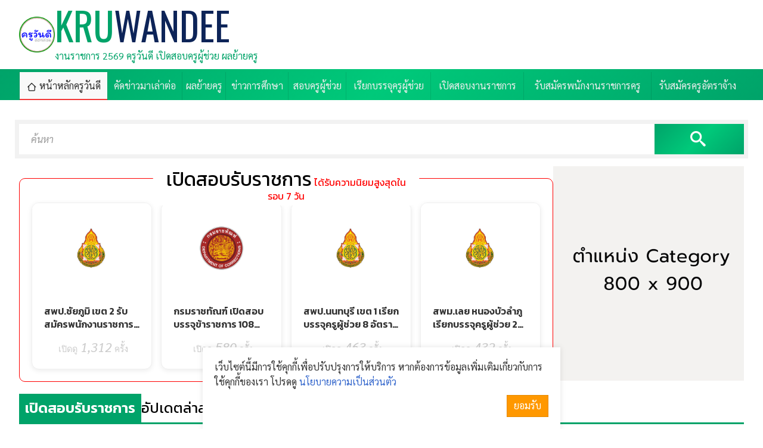

--- FILE ---
content_type: text/html; charset=UTF-8
request_url: http://www.kruwandee.com/news.html?page=813&cat=5,13,1,9,14
body_size: 6456
content:
<!DOCTYPE html>
<html lang=th dir=ltr>

<head>
  <title>เปิดสอบรับราชการ</title>
  <meta charset=utf-8>
  <meta name=viewport content="width=device-width, initial-scale=1.0, maximum-scale=1.0, user-scalable=no">
  <link rel="shortcut icon" href="http://www.kruwandee.com/favicon.ico">
  <link rel=icon href="http://www.kruwandee.com/favicon.gif">
  <link rel=stylesheet href=http://www.kruwandee.com/skin/teachapply/css.php>
  <script src="http://www.kruwandee.com/js/js.php"></script>
  <script src="http://www.kruwandee.com/js/lazy-loading.js"></script>
  <script>
    window.FIRST_MODULE = "home";
inintFacebook("163814016998261", "th");
changeLanguage("th");
window.FB_APPID = "163814016998261";
  </script>
  <meta property="fb:pages" content="218503268201212" />
  <meta name=generator content="GCMS AJAX CMS design by http://gcms.in.th">
<link rel=alternate type="application/rss+xml" title="เมนู KRUWANDEE" href="http://www.kruwandee.com/menu.rss">
<link rel=alternate type="application/rss+xml" title="ข่าววันนี้" href="http://www.kruwandee.com/news.rss">
<link rel=alternate type="application/rss+xml" title="Publish" href="http://www.kruwandee.com/publish.rss">
<link rel=alternate type=application/rss+xml title="เว็บบอร์ด" href="http://www.kruwandee.com/forum.rss">
<meta name=google-site-verification content="CIcxd2zjNy44FezZ3VmydXaso9ARPCBCLnNL41MhhO4">
<meta name=description content="เปิดสอบรับราชการ">
<meta name=keywords content="ครู,ครูวันดี,ข่าวการศึกษา,วิทยฐานะครู,ผลงานวิชาการ,ความรู้,ข่าว,ครูไทย,ครูบ้านนอก,เว็บครู,เว็บการศึกษา,ข่าวการศึกษา,ความรู้ใหม่,IT,ไอที,เรียกบรรจุ,">
<link rel=canonical href="http://www.kruwandee.com/news.html?page=813&cat=5,13,1,9,14">
<link rel=image_src href="http://www.kruwandee.com/datas/image/facebook_photo.jpg">
<meta property="og:image" content="http://www.kruwandee.com/datas/image/facebook_photo.jpg">
<meta property="fb:app_id" content="163814016998261">
<meta property="og:url" content="http://www.kruwandee.com/news.html?page=813&cat=5,13,1,9,14">
<meta property="og:title" content="เปิดสอบรับราชการ">
<meta property="og:site_name" content="KRUWANDEE">
<meta property="og:type" content="article">
  <script type='text/javascript' src='https://platform-api.sharethis.com/js/sharethis.js#property=628ff9e8a31f4d0019468f43&product=inline-share-buttons' async='async'></script>
</head>

<body class=responsive>
  <a class=skip_content accesskey=s href=#content title="ข้ามไปยังเนื้อหา"></a>
  <div class="top_header">
    <div class=ad-spot><div class="widget_textlink a"></div></div>
    <header class="gcss-wrapper">
      <div id=logo class="logo-wrapper">
        <span style="background-image:url(skin/img/logo.png)" class="logo"></span>
        <div class="logo-text">
          <h1><a href="http://www.kruwandee.com" class="logo-text-title">KRU<em>WANDEE</em></a></h1>
          <p class=description>งานราชการ 2569 ครูวันดี เปิดสอบครูผู้ช่วย ผลย้ายครู</p>
        </div>
      </div>
      <div class="right">
        <div class="widget_textlink b"></div>
      </div>
    </header>
    <div id=toTop class="menu_wrapper menu_bg menu_bg_color">
      <div class="gcss-wrapper">
        <nav id=topmenu class="topmenu responsive fullwidth">
          <ul><li class="home select"><a href="http://www.kruwandee.com/home.html" title="หน้าหลัก"><span>หน้าหลักครูวันดี</span></a></li><li><a href="https://www.kruwandee.com/index.php?module=news&amp;cat=8" title="คัดข่าวมาเล่าต่อ"><span>คัดข่าวมาเล่าต่อ</span></a></li><li><a href="https://www.kruwandee.com/index.php?module=news&amp;cat=19" title="ประกาศผลย้ายครู"><span>ผลย้ายครู</span></a></li><li><a href="https://www.kruwandee.com/index.php?module=news&amp;cat=2" title="ข่าวการศึกษา"><span>ข่าวการศึกษา</span></a></li><li><a href="https://www.kruwandee.com/index.php?module=news&amp;cat=5" title="สอบครูผู้ช่วย"><span>สอบครูผู้ช่วย</span></a></li><li><a href="https://www.kruwandee.com/index.php?module=news&amp;cat=13" title="เรียกบรรจุครูผู้ช่วย"><span>เรียกบรรจุครูผู้ช่วย</span></a></li><li><a href="https://www.kruwandee.com/news.html?cat=1,21" title="เปิดสอบงานราชการ"><span>เปิดสอบงานราชการ</span></a></li><li><a href="https://www.kruwandee.com/index.php?module=news&amp;cat=14" title="รับสมัครพนักงานราชการครู"><span>รับสมัครพนักงานราชการครู</span></a></li><li><a href="https://www.kruwandee.com/index.php?module=news&amp;cat=9" title="รับสมัครครูอัตราจ้าง"><span>รับสมัครครูอัตราจ้าง</span></a></li></ul>
        </nav>
      </div>
    </div>
  </div>
  <div class="gcss-wrapper wrapper_bg_color" id="scroll-to">
    <div class=ad-spot><div class="widget_textlink c"></div></div>
    <div id=content class="wrapper_top_bg">
      <main class="wrapper_bg categories margin-top">
  <form id=widget-search-form class="search-form border-box" method=get action="http://www.kruwandee.com/index.php">
  <label for="widget-search-input"><input type=text name=q id=widget-search-input value="" placeholder="ค้นหา" title="กรอกข้อความค้นหา"></label>
  <label class="widget-search-submit"><button type=submit class=icon-search title="ค้นหา"></button></label>
  <input type=hidden name=module id=widget-search-module value=search>
</form>
<script>
  inintSearch('widget-search-form', 'widget-search-input', 'widget-search-module');
</script>
  <div class="rightsidebar margin-top">
    <div class="content">
      <section class="popular-news-7-day">
        <h2><span>เปิดสอบรับราชการ</span> ได้รับความนิยมสูงสุดในรอบ 7 วัน</h2>
        <div id="widget_news_3_5,13,1,9,14_4_604800_1_4_thumb_1" class="document-list document news col4"><script>getWidgetNews('widget_news_3_5,13,1,9,14_4_604800_1_4_thumb_1', 'popnews', 0);</script></div>
      </section>
    </div>
    <div class="sidebar">
      <div class="ad-spot"><div class="widget_textlink cat"><a title=""><img class="nozoom" alt="" src="http://www.kruwandee.com/datas/image/55.png"></a></div></div>
    </div>
  </div>
  <header class="margin-top">
    <h1><span>เปิดสอบรับราชการ</span> อัปเดตล่าสุด!</h1>
  </header>
  <div class="document-list document news col4 margin-top">
    <ul class="thumbview"><li class="item">
  <a class=figure href="http://www.kruwandee.com/news-id27872.html" title="โรงเรียนเชียงคำวิทยาคม รับสมัครครูสังคมศึกษา และลูกจ้าง 2 อัตรา - สมัคร ตั้งแต่วันที่ 9-21 เมษายน 2558" data-bg="http://www.kruwandee.com/datas/document/picture-3-27872.jpg"></a>
  <div>
    <h6><a href="http://www.kruwandee.com/news-id27872.html" title="โรงเรียนเชียงคำวิทยาคม รับสมัครครูสังคมศึกษา และลูกจ้าง 2 อัตรา - สมัคร ตั้งแต่วันที่ 9-21 เมษายน 2558">โรงเรียนเชียงคำวิทยาคม รับสมัครครูสังคมศึกษา และลูกจ้าง 2 อัตรา - สมัคร ตั้งแต่วันที่ 9-21 เมษายน 2558</a></h6>
    <p class="icon">
      <span class="small icon-clock">14 เม.ย. 2558</span>
      <span class="big category category{CATID}">5,13,1,9,14</span>
      <span class="icon-published1 visited" title="เปิดดู"><i>9,442</i> ครั้ง</span>
    </p>
    <p class=description>ด้วยโรงเรียนเชียงคำวิทยาคม มีความประสงค์จะรับสมัครบุคคลเพื่อคัดเลือกเป็นลูกจ้างชั่วคราวปฏิบัติหน้าที่ใจโรงเรียนเชียงคำวิทยาคม โดยมีรายละเอียด ดังนี้</p>
  </div>
</li>
<li class="item">
  <a class=figure href="http://www.kruwandee.com/news-id27866.html" title="แชร์เลย! ไม่ต้องผ่านภาค ก 134 อัตรา เงินเดือน 23,980- 32,550บาท สมัคร 27 เม.ย.-8 พ.ค.2558" data-bg="http://www.kruwandee.com/datas/document/picture-3-27866.jpg"></a>
  <div>
    <h6><a href="http://www.kruwandee.com/news-id27866.html" title="แชร์เลย! ไม่ต้องผ่านภาค ก 134 อัตรา เงินเดือน 23,980- 32,550บาท สมัคร 27 เม.ย.-8 พ.ค.2558">แชร์เลย! ไม่ต้องผ่านภาค ก 134 อัตรา เงินเดือน 23,980- 32,550บาท สมัคร 27 เม.ย.-8 พ.ค.2558</a></h6>
    <p class="icon">
      <span class="small icon-clock">14 เม.ย. 2558</span>
      <span class="big category category{CATID}">5,13,1,9,14</span>
      <span class="icon-published1 visited" title="เปิดดู"><i>50,499</i> ครั้ง</span>
    </p>
    <p class=description>แชร์เลย! ไม่ต้องผ่านภาค ก 134 อัตรา เงินเดือน 23,980 32,550 บาท เปิดสอบพนักงานมหาวิทยาลัย สมัคร 27 เมษายน 8 พฤษภาคม 2558 เรียบเรียงโดยครูวันดีดอทคอ..</p>
  </div>
</li>
<li class="item">
  <a class=figure href="http://www.kruwandee.com/news-id27862.html" title="โรงเรียนจ่านกร้อง รับสมัครครูอัตราจ้าง 4 อัตรา - สมัคร 16-20 เมษายน 2558" data-bg="http://www.kruwandee.com/datas/document/picture-3-27862.jpg"></a>
  <div>
    <h6><a href="http://www.kruwandee.com/news-id27862.html" title="โรงเรียนจ่านกร้อง รับสมัครครูอัตราจ้าง 4 อัตรา - สมัคร 16-20 เมษายน 2558">โรงเรียนจ่านกร้อง รับสมัครครูอัตราจ้าง 4 อัตรา - สมัคร 16-20 เมษายน 2558</a></h6>
    <p class="icon">
      <span class="small icon-clock">14 เม.ย. 2558</span>
      <span class="big category category{CATID}">5,13,1,9,14</span>
      <span class="icon-published1 visited" title="เปิดดู"><i>8,440</i> ครั้ง</span>
    </p>
    <p class=description>โรงเรียนจ่านกร้อง รับสมัครครูอัตราจ้าง 4 อัตรา สมัคร 16 20 เมษายน 2558 เรียบเรียงโดยครูวันดีดอทคอม ขอบคุณข้อมูลจาก โรงเรียนจ่านกร้อง การรับสมัครลูก..</p>
  </div>
</li>
<li class="item">
  <a class=figure href="http://www.kruwandee.com/news-id27838.html" title="รับสมัครครูทุกวิชาเอก (เอกทั่วไป)  2 อัตรา งบโรงเรียน สมัคร 20 เมษายน – 8 พฤษภาคม 2558" data-bg="http://www.kruwandee.com/datas/document/picture-3-27838.jpg"></a>
  <div>
    <h6><a href="http://www.kruwandee.com/news-id27838.html" title="รับสมัครครูทุกวิชาเอก (เอกทั่วไป)  2 อัตรา งบโรงเรียน สมัคร 20 เมษายน – 8 พฤษภาคม 2558">รับสมัครครูทุกวิชาเอก (เอกทั่วไป)  2 อัตรา งบโรงเรียน สมัคร 20 เมษายน – 8 พฤษภาคม 2558</a></h6>
    <p class="icon">
      <span class="small icon-clock">12 เม.ย. 2558</span>
      <span class="big category category{CATID}">5,13,1,9,14</span>
      <span class="icon-published1 visited" title="เปิดดู"><i>69,765</i> ครั้ง</span>
    </p>
    <p class=description>โรงเรียนคลองลาดช้าง จันทร์เศรฐอุปถัมภ์ จ ปทุมธานี มีความประสงค์จะสมัครครูอัตราจ้าง จึงประกาศรับสมัครครูอัตราจ้าง งบฯของโรงเรียน สาขาวิชาเอกทั่วไป</p>
  </div>
</li>
<li class="item">
  <a class=figure href="http://www.kruwandee.com/news-id27836.html" title="โรงเรียนทวีธาภิเศก รับสมัครครูอัตราจ้าง 6 อัตรา เจ้าหน้าที่อีก 1 อัตรา ((มีตำแหน่งวุฒิป.ตรีทุกสาขา))" data-bg="http://www.kruwandee.com/datas/document/picture-3-27836.jpg"></a>
  <div>
    <h6><a href="http://www.kruwandee.com/news-id27836.html" title="โรงเรียนทวีธาภิเศก รับสมัครครูอัตราจ้าง 6 อัตรา เจ้าหน้าที่อีก 1 อัตรา ((มีตำแหน่งวุฒิป.ตรีทุกสาขา))">โรงเรียนทวีธาภิเศก รับสมัครครูอัตราจ้าง 6 อัตรา เจ้าหน้าที่อีก 1 อัตรา ((มีตำแหน่งวุฒิป.ตรีทุกสาขา))</a></h6>
    <p class="icon">
      <span class="small icon-clock">12 เม.ย. 2558</span>
      <span class="big category category{CATID}">5,13,1,9,14</span>
      <span class="icon-published1 visited" title="เปิดดู"><i>13,534</i> ครั้ง</span>
    </p>
    <p class=description>โรงเรียนทวีธาภิเศก ประกาศรับสมัครสอบคัดเลือกบุคคลเพื่อจ้างเป็นลูกจ้างชั่วคราวตำแหน่งครูอัตราจ้าง และเจ้าหน้าที่ประจำสำนักงาน โดยมีรายละเอียดดังนี้ ..</p>
  </div>
</li>
<li class="item">
  <a class=figure href="http://www.kruwandee.com/news-id27829.html" title="โรงเรียนบุญวาทย์วิทยาลัย รับสมัครครูและลูกจ้าง หลายอัตรา สมัคร 1 – 23 เมษายน 2558" data-bg="http://www.kruwandee.com/datas/document/picture-3-27829.jpg"></a>
  <div>
    <h6><a href="http://www.kruwandee.com/news-id27829.html" title="โรงเรียนบุญวาทย์วิทยาลัย รับสมัครครูและลูกจ้าง หลายอัตรา สมัคร 1 – 23 เมษายน 2558">โรงเรียนบุญวาทย์วิทยาลัย รับสมัครครูและลูกจ้าง หลายอัตรา สมัคร 1 – 23 เมษายน 2558</a></h6>
    <p class="icon">
      <span class="small icon-clock">11 เม.ย. 2558</span>
      <span class="big category category{CATID}">5,13,1,9,14</span>
      <span class="icon-published1 visited" title="เปิดดู"><i>15,582</i> ครั้ง</span>
    </p>
    <p class=description>ประกาศโรงเรียนบุญวาทย์วิทยาลัย เรื่อง รับสมัครลูกจ้างชั่วคราว กลุ่มสาระการเรียนรู้วิทยาศาสตร์</p>
  </div>
</li>
<li class="item">
  <a class=figure href="http://www.kruwandee.com/news-id27821.html" title="วิทยาลัยเทคนิคหลวงพ่อคูณ ปริสุทฺโธ นครราชสีมา เปิดสอบพนักงานราชการครู 7 อัตรา" data-bg="http://www.kruwandee.com/datas/document/picture-3-27821.jpg"></a>
  <div>
    <h6><a href="http://www.kruwandee.com/news-id27821.html" title="วิทยาลัยเทคนิคหลวงพ่อคูณ ปริสุทฺโธ นครราชสีมา เปิดสอบพนักงานราชการครู 7 อัตรา">วิทยาลัยเทคนิคหลวงพ่อคูณ ปริสุทฺโธ นครราชสีมา เปิดสอบพนักงานราชการครู 7 อัตรา</a></h6>
    <p class="icon">
      <span class="small icon-clock">11 เม.ย. 2558</span>
      <span class="big category category{CATID}">5,13,1,9,14</span>
      <span class="icon-published1 visited" title="เปิดดู"><i>15,266</i> ครั้ง</span>
    </p>
    <p class=description>วิทยาลัยเทคนิคหลวงพ่อคูณ ปริสุทฺโธ นครราชสีมา เปิดสอบพนักงานราชการครู 7 อัตรา สมัคร 20 24 เมษายน 2558 เรียบเรียงโดยครูวันดีดอทคอม ขอบคุณข้อมูลจาก ว..</p>
  </div>
</li>
<li class="item">
  <a class=figure href="http://www.kruwandee.com/news-id27819.html" title="โรงเรียนมัธยมตระการพืชผล เปิดสอบพนักงานราชการ เงินเดือน 18,000 บาท" data-bg="http://www.kruwandee.com/datas/document/picture-3-27819.jpg"></a>
  <div>
    <h6><a href="http://www.kruwandee.com/news-id27819.html" title="โรงเรียนมัธยมตระการพืชผล เปิดสอบพนักงานราชการ เงินเดือน 18,000 บาท">โรงเรียนมัธยมตระการพืชผล เปิดสอบพนักงานราชการ เงินเดือน 18,000 บาท</a></h6>
    <p class="icon">
      <span class="small icon-clock">11 เม.ย. 2558</span>
      <span class="big category category{CATID}">5,13,1,9,14</span>
      <span class="icon-published1 visited" title="เปิดดู"><i>13,724</i> ครั้ง</span>
    </p>
    <p class=description>ประกาศโรงเรียนมัธยมตระการพืชผล เรื่อง รับสมัครบุคคลเพื่อเลือกสรรเป็นพนักงานราชการทั่วไป</p>
  </div>
</li>
<li class="item">
  <a class=figure href="http://www.kruwandee.com/news-id27816.html" title="โรงเรียนวัดท่าบุญมี เปิดสอบพนักงานราชการ รับสมัคร 17 เมษายน - 7 พฤษภาคม 2558" data-bg="http://www.kruwandee.com/datas/document/picture-3-27816.jpg"></a>
  <div>
    <h6><a href="http://www.kruwandee.com/news-id27816.html" title="โรงเรียนวัดท่าบุญมี เปิดสอบพนักงานราชการ รับสมัคร 17 เมษายน - 7 พฤษภาคม 2558">โรงเรียนวัดท่าบุญมี เปิดสอบพนักงานราชการ รับสมัคร 17 เมษายน - 7 พฤษภาคม 2558</a></h6>
    <p class="icon">
      <span class="small icon-clock">11 เม.ย. 2558</span>
      <span class="big category category{CATID}">5,13,1,9,14</span>
      <span class="icon-published1 visited" title="เปิดดู"><i>20,122</i> ครั้ง</span>
    </p>
    <p class=description>ประกาศโรงเรียนวัดท่าบุญมี เรื่อง รับสมัครบุคคลเพื่อเลือกสรรเป็นพนักงานราชการ ตำแหน่งครูผู้สอน</p>
  </div>
</li>
<li class="item">
  <a class=figure href="http://www.kruwandee.com/news-id27809.html" title="สถาบันบัณฑิตพัฒนศิลป์ เปิดสอบรับราชการครูฯ 36 อัตรา มีตำแหน่งที่รับป.ตรีทุกสาขา 17 อัตรา/ป.โท ทุกสาขา 6 อัตรา" data-bg="http://www.kruwandee.com/datas/document/picture-3-27809.jpg"></a>
  <div>
    <h6><a href="http://www.kruwandee.com/news-id27809.html" title="สถาบันบัณฑิตพัฒนศิลป์ เปิดสอบรับราชการครูฯ 36 อัตรา มีตำแหน่งที่รับป.ตรีทุกสาขา 17 อัตรา/ป.โท ทุกสาขา 6 อัตรา">สถาบันบัณฑิตพัฒนศิลป์ เปิดสอบรับราชการครูฯ 36 อัตรา มีตำแหน่งที่รับป.ตรีทุกสาขา 17 อัตรา/ป.โท ทุกสาขา 6 อัตรา</a></h6>
    <p class="icon">
      <span class="small icon-clock">10 เม.ย. 2558</span>
      <span class="big category category{CATID}">5,13,1,9,14</span>
      <span class="icon-published1 visited" title="เปิดดู"><i>162,151</i> ครั้ง</span>
    </p>
    <p class=description>สถาบันบัณฑิตพัฒนศิลป์ เปิดสอบรับราชการครูฯ 36 อัตรา มีตำแหน่งวุฒิปริญญาตรีทุกสาขา และปริญญาโททุกสาขา สมัคร 16 เม ย ถึง 1 พ ค 2558 เรียบเรียงโดยครูว..</p>
  </div>
</li></ul>
  </div>
  <footer class="splitpage margin-top"><a href="http://www.kruwandee.com/news.html?page=1&cat=5,13,1,9,14">1</a><a href="http://www.kruwandee.com/news.html?page=809&cat=5,13,1,9,14">809</a><a href="http://www.kruwandee.com/news.html?page=810&cat=5,13,1,9,14">810</a><a href="http://www.kruwandee.com/news.html?page=811&cat=5,13,1,9,14">811</a><a href="http://www.kruwandee.com/news.html?page=812&cat=5,13,1,9,14">812</a><strong>813</strong><a href="http://www.kruwandee.com/news.html?page=814&cat=5,13,1,9,14">814</a><a href="http://www.kruwandee.com/news.html?page=815&cat=5,13,1,9,14">815</a><a href="http://www.kruwandee.com/news.html?page=816&cat=5,13,1,9,14">816</a><a href="http://www.kruwandee.com/news.html?page=817&cat=5,13,1,9,14">817</a><a href="http://www.kruwandee.com/news.html?page=1061&cat=5,13,1,9,14">1061</a></footer>
</main>
    </div>
    <div class=ad-spot><div class="widget_textlink h"></div></div>
    <!-- Tags -->
    <section class="tags">
      <div id=wumnntqxcp class=widget-tags>
<a href="http://www.kruwandee.com/tag-%E0%B8%AA%E0%B8%AD%E0%B8%9A%E0%B8%84%E0%B8%A3%E0%B8%B9%E0%B8%9C%E0%B8%B9%E0%B9%89%E0%B8%8A%E0%B9%88%E0%B8%A7%E0%B8%A2.html" class=class9 id=tags-38>สอบครูผู้ช่วย</a>
<a href="http://www.kruwandee.com/tag-%E0%B8%AA%E0%B8%AD%E0%B8%9A%E0%B8%9E%E0%B8%99%E0%B8%B1%E0%B8%81%E0%B8%87%E0%B8%B2%E0%B8%99%E0%B8%A3%E0%B8%B2%E0%B8%8A%E0%B8%81%E0%B8%B2%E0%B8%A3.html" class=class8 id=tags-40>สอบพนักงานราชการ</a>
<a href="http://www.kruwandee.com/tag-%E0%B8%AA%E0%B8%AD%E0%B8%9A%E0%B8%84%E0%B8%A3%E0%B8%B9%E0%B8%AD%E0%B8%B1%E0%B8%95%E0%B8%A3%E0%B8%B2%E0%B8%88%E0%B9%89%E0%B8%B2%E0%B8%87.html" class=class6 id=tags-39>สอบครูอัตราจ้าง</a>
<a href="http://www.kruwandee.com/tag-%E0%B8%87%E0%B8%B2%E0%B8%99%E0%B9%80%E0%B8%AD%E0%B8%81%E0%B8%8A%E0%B8%99.html" class=class1 id=tags-53>งานเอกชน</a>
<a href="http://www.kruwandee.com/tag-%E0%B8%A5%E0%B8%B9%E0%B8%81%E0%B8%88%E0%B9%89%E0%B8%B2%E0%B8%87%E0%B8%8A%E0%B8%B1%E0%B9%88%E0%B8%A7%E0%B8%84%E0%B8%A3%E0%B8%B2%E0%B8%A7.html" class=class1 id=tags-52>ลูกจ้างชั่วคราว</a>
<a href="http://www.kruwandee.com/tag-%E0%B8%AA%E0%B8%AD%E0%B8%9A%E0%B8%9E%E0%B8%99%E0%B8%B1%E0%B8%81%E0%B8%87%E0%B8%B2%E0%B8%99%E0%B8%A3%E0%B8%B2%E0%B8%8A%E0%B8%81%E0%B8%B2%E0%B8%A3%E0%B8%84%E0%B8%A3%E0%B8%B9.html" class=class1 id=tags-51>สอบพนักงานราชการครู</a>
<a href="http://www.kruwandee.com/tag-%E0%B8%9E%E0%B8%99%E0%B8%B1%E0%B8%81%E0%B8%87%E0%B8%B2%E0%B8%99%E0%B8%88%E0%B9%89%E0%B8%B2%E0%B8%87.html" class=class1 id=tags-50>พนักงานจ้าง</a>
<a href="http://www.kruwandee.com/tag-%E0%B8%AA%E0%B8%AD%E0%B8%9A%E0%B8%A3%E0%B8%B1%E0%B8%9A%E0%B8%A3%E0%B8%B2%E0%B8%8A%E0%B8%81%E0%B8%B2%E0%B8%A3.html" class=class1 id=tags-46>สอบรับราชการ</a>
<a href="http://www.kruwandee.com/tag-%E0%B8%87%E0%B8%B2%E0%B8%99%E0%B8%A3%E0%B8%B1%E0%B8%90%E0%B8%A7%E0%B8%B4%E0%B8%AA%E0%B8%B2%E0%B8%AB%E0%B8%81%E0%B8%B4%E0%B8%88.html" class=class1 id=tags-49>งานรัฐวิสาหกิจ</a>
<a href="http://www.kruwandee.com/tag-%E0%B8%87%E0%B8%B2%E0%B8%99%E0%B8%98%E0%B8%99%E0%B8%B2%E0%B8%84%E0%B8%B2%E0%B8%A3.html" class=class0 id=tags-48>งานธนาคาร</a>
</div>
    </section>
  </div>
  <footer class="footer footer_bg_color">
    <div class="gcss-wrapper">
      <div class="table fullwidth">
        <div class="td logo-wrapper">
          <span style="background-image:url(skin/img/logo.png)" class="logo"></span>
          <div class="logo-text">
            <a href="http://www.kruwandee.com" class="logo-text-title">KRU<em>WANDEE</em></a>
            <p class=description>งานราชการ 2569 ครูวันดี เปิดสอบครูผู้ช่วย ผลย้ายครู</p>
Copyright © 2011-<span id="currentYear"></span> <a href="http://www.kruwandee.com">Kruwandee.com</a> All rights reserved.
<script>
    document.getElementById("currentYear").textContent = new Date().getFullYear();
</script>
            <nav class="bottommenu">
              <ul>
                <li><a href="http://www.kruwandee.com/contact.html">ติดต่อฝากข่าวประชาสัมพันธ์</a></li>
                <li><a href="http://www.kruwandee.com/privacypolicy.html">ข้อตกลงใช้งาน</a></li>
                <li><a href="http://www.kruwandee.com/feedback.html">แจ้งปัญหาการใช้งาน</a></li>
<!-- ////////////// เปิด BEGIN WEB STAT CODE-->
      <div id="truehits_div"></div>
<script type="text/javascript">
  (function() {
    var ga1 = document.createElement('script'); ga1.type = 'text/javascript';
    ga1.async = true;
    ga1.src = "//lvs.truehits.in.th/dataa/t0030755.js";
    var s = document.getElementsByTagName('script')[0]; s.parentNode.insertBefore(ga1, s);
  })();
</script>
<!-- ////////////// ปิด END WEBSTAT CODE --> 
              </ul>
            </nav>
          </div>
        </div>
        <nav class="td right bottommenu">
          <ul><li><a href="https://www.kruwandee.com/contact.html" title="CONTACT"><span>CONTACT</span></a></li><li><a href="https://kruwandee.com/sitemapweb.html" title="SITEMAP"><span>SITEMAP</span></a></li><li><a href="https://www.kruwandee.com/faq.html" title="FAQ"><span>FAQ</span></a></li></ul>
        </nav>
      </div>
    </div>
  </footer>
  <a href=#scroll-to class="scroller circle">^</a>
  <link rel="preconnect" href="https://fonts.googleapis.com">
  <link rel="preconnect" href="https://fonts.gstatic.com" crossorigin>
  <link href="https://fonts.googleapis.com/css2?family=Kanit:ital,wght@0,100;0,200;0,300;0,400;0,500;0,600;0,700;0,800;0,900;1,100;1,200;1,300;1,400;1,500;1,600;1,700;1,800;1,900&family=Oswald:wght@200..700&family=Sarabun:ital,wght@0,100;0,200;0,300;0,400;0,500;0,600;0,700;0,800;1,100;1,200;1,300;1,400;1,500;1,600;1,700;1,800&display=swap" rel="stylesheet">





<!-- ////////////// เปิด พร็อพเพอร์ตี้ Google Analytics 4 (GA4) -->
<!-- Google tag (gtag.js) -->
<script async src="https://www.googletagmanager.com/gtag/js?id=G-10FX1WZN7E"></script>
<script>
  window.dataLayer = window.dataLayer || [];
  function gtag(){dataLayer.push(arguments);}
  gtag('js', new Date());

  gtag('config', 'G-10FX1WZN7E');
</script>
<!-- ////////////// ปิด พร็อพเพอร์ตี้ Google Analytics 4 (GA4)  -->





<script>
document.addEventListener("DOMContentLoaded", function () {
    var isMobile = /Android|iPhone|iPad|iPod|Opera Mini|IEMobile|WPDesktop/i.test(navigator.userAgent);
    if (isMobile && typeof CKEDITOR !== "undefined") {
        console.log("📱 CKEditor Universal Mobile Patch Loaded");

        // 🔹 ปิดปลั๊กอินที่มักทำให้มือถือค้าง
        CKEDITOR.config.removePlugins = 'resize,elementspath,scayt,wsc,image2';
        CKEDITOR.config.allowedContent = true;
        CKEDITOR.config.mobile = true;
        CKEDITOR.config.height = '300px';

        CKEDITOR.on('instanceReady', function (evt) {
            var editor = evt.editor;

            // ✅ ป้องกัน scroll / overflow ปิดการสัมผัส
            editor.container.$.style.overflow = 'auto';
            editor.container.$.style.maxHeight = '90vh';
            editor.container.$.style.pointerEvents = 'auto';
            editor.container.$.style.zIndex = '9999';
            editor.container.$.style.background = '#fff';

            // ✅ บังคับให้ปุ่ม Toolbar รองรับ touch ทุกเบราว์เซอร์
            var toolbarButtons = editor.container.$.querySelectorAll('.cke_button');
            toolbarButtons.forEach(function (btn) {
                btn.style.minWidth = '42px';
                btn.style.minHeight = '42px';
                btn.style.cursor = 'pointer';

                // แปลง touch → click
                btn.addEventListener('touchend', function (e) {
                    e.preventDefault();
                    e.target.click();
                }, false);
            });

            // ✅ ปุ่ม "ดูรหัส HTML" (แก้โดยตรง)
            var htmlBtn = document.querySelector('.cke_button__source');
            if (htmlBtn) {
                htmlBtn.addEventListener('touchend', function (e) {
                    e.preventDefault();
                    e.target.click();
                }, false);
            }

            // ✅ Fullscreen Mode บนมือถือ
            editor.container.$.style.position = 'fixed';
            editor.container.$.style.top = '0';
            editor.container.$.style.left = '0';
            editor.container.$.style.right = '0';
            editor.container.$.style.height = '90vh';

            // ✅ เพิ่มปุ่มปิดโหมด Fullscreen
            var closeBtn = document.createElement("button");
            closeBtn.innerText = "ปิดโหมดแก้ไข";
            Object.assign(closeBtn.style, {
                position: "fixed",
                top: "5px",
                right: "10px",
                zIndex: "10000",
                padding: "8px 12px",
                background: "#ff4444",
                color: "#fff",
                border: "none",
                borderRadius: "4px",
                fontSize: "14px",
                cursor: "pointer"
            });
            closeBtn.onclick = function () {
                editor.container.$.style.position = "";
                editor.container.$.style.height = "";
                this.remove();
            };
            document.body.appendChild(closeBtn);
        });
    }
});
</script>

</body>

</html>

--- FILE ---
content_type: text/html; charset=UTF-8
request_url: http://www.kruwandee.com/widgets/popnews/getnews.php?timestamp=1768917655414
body_size: 1148
content:
<ul class="thumbview"><li class="item">
  <a class=figure href="http://www.kruwandee.com/news-id57293.html" title="สพป.ชัยภูมิ เขต 2 รับสมัครพนักงานราชการครู 2 อัตรา (วิทย์-อังกฤษ) เงินเดือน 21,780 บาท สมัคร 26-30 ม.ค.69" data-bg="http://www.kruwandee.com/datas/document/picture-3-57293.png"></a>
  <div>
    <h6><a href="http://www.kruwandee.com/news-id57293.html" title="สพป.ชัยภูมิ เขต 2 รับสมัครพนักงานราชการครู 2 อัตรา (วิทย์-อังกฤษ) เงินเดือน 21,780 บาท สมัคร 26-30 ม.ค.69">สพป.ชัยภูมิ เขต 2 รับสมัครพนักงานราชการครู 2 อัตรา (วิทย์-อังกฤษ) เงินเดือน 21,780 บาท สมัคร 26-30 ม.ค.69</a></h6>
    <p class="icon">
      <span class="small icon-clock">14 ม.ค. 2569</span>
      <span class="big category category4">เปิดสอบพนักงานราชการครู</span>
      <span class="icon-published1 visited" title="เปิดดู"><i>1,312</i> ครั้ง</span>
    </p>
    <p class=description>สพป ชัยภูมิ เขต 2 รับสมัครพนักงานราชการครู 2 อัตรา วิทย์ อังกฤษ เงินเดือน 21,780 บาท สมัคร 26 30 ม ค 69 ณ สพป ชัยภูมิ เขต 2</p>
  </div>
</li><li class="item">
  <a class=figure href="http://www.kruwandee.com/news-id57315.html" title="กรมราชทัณฑ์ เปิดสอบบรรจุข้าราชการ 108 อัตรา (วุฒิ ปวส./ป.ตรี/เปรียญธรรม) เงินเดือนสูงสุด 19,970 บาท สมัครทางอินเทอร์เน็ต 20 ม.ค. - 10 ก.พ. 69" data-bg="http://www.kruwandee.com/datas/document/picture-3-57315.png"></a>
  <div>
    <h6><a href="http://www.kruwandee.com/news-id57315.html" title="กรมราชทัณฑ์ เปิดสอบบรรจุข้าราชการ 108 อัตรา (วุฒิ ปวส./ป.ตรี/เปรียญธรรม) เงินเดือนสูงสุด 19,970 บาท สมัครทางอินเทอร์เน็ต 20 ม.ค. - 10 ก.พ. 69">กรมราชทัณฑ์ เปิดสอบบรรจุข้าราชการ 108 อัตรา (วุฒิ ปวส./ป.ตรี/เปรียญธรรม) เงินเดือนสูงสุด 19,970 บาท สมัครทางอินเทอร์เน็ต 20 ม.ค. - 10 ก.พ. 69</a></h6>
    <p class="icon">
      <span class="small icon-clock">19 ม.ค. 2569</span>
      <span class="big category category1">เปิดสอบรับราชการ</span>
      <span class="icon-published1 visited" title="เปิดดู"><i>580</i> ครั้ง</span>
    </p>
    <p class=description>กรมราชทัณฑ์ รับสมัครข้าราชการ 108 อัตรา ปวส ป ตรี ทุกสาขา เงินเดือน 13,920 19,970 บาท สมัคร 20 ม ค 10 ก พ 69</p>
  </div>
</li><li class="item">
  <a class=figure href="http://www.kruwandee.com/news-id57294.html" title="สพป.นนทบุรี เขต 1 เรียกบรรจุครูผู้ช่วย 8 อัตรา (ขอใช้บัญชีข้ามเขต) รายงานตัว 23 ม.ค.69" data-bg="http://www.kruwandee.com/datas/document/picture-3-57294.png"></a>
  <div>
    <h6><a href="http://www.kruwandee.com/news-id57294.html" title="สพป.นนทบุรี เขต 1 เรียกบรรจุครูผู้ช่วย 8 อัตรา (ขอใช้บัญชีข้ามเขต) รายงานตัว 23 ม.ค.69">สพป.นนทบุรี เขต 1 เรียกบรรจุครูผู้ช่วย 8 อัตรา (ขอใช้บัญชีข้ามเขต) รายงานตัว 23 ม.ค.69</a></h6>
    <p class="icon">
      <span class="small icon-clock">14 ม.ค. 2569</span>
      <span class="big category category3">เรียกบรรจุครู</span>
      <span class="icon-published1 visited" title="เปิดดู"><i>463</i> ครั้ง</span>
    </p>
    <p class=description>@context : https: schema org , @type : NewsArticle , headline : สพป นนทบุรี เขต 1 เรียกบรรจุครูผู้ช่วย 8 อัตรา ขอใช้บัญชีข้ามเขต รายงานตัว 23 ม ค 6..</p>
  </div>
</li><li class="item">
  <a class=figure href="http://www.kruwandee.com/news-id57298.html" title="สพม.เลย หนองบัวลำภู เรียกบรรจุครูผู้ช่วย 2 อัตรา (สุขศึกษา) ขอใช้บัญชี สพม.อุดรธานี รายงานตัว 23 ม.ค.69" data-bg="http://www.kruwandee.com/datas/document/picture-3-57298.png"></a>
  <div>
    <h6><a href="http://www.kruwandee.com/news-id57298.html" title="สพม.เลย หนองบัวลำภู เรียกบรรจุครูผู้ช่วย 2 อัตรา (สุขศึกษา) ขอใช้บัญชี สพม.อุดรธานี รายงานตัว 23 ม.ค.69">สพม.เลย หนองบัวลำภู เรียกบรรจุครูผู้ช่วย 2 อัตรา (สุขศึกษา) ขอใช้บัญชี สพม.อุดรธานี รายงานตัว 23 ม.ค.69</a></h6>
    <p class="icon">
      <span class="small icon-clock">15 ม.ค. 2569</span>
      <span class="big category category3">เรียกบรรจุครู</span>
      <span class="icon-published1 visited" title="เปิดดู"><i>432</i> ครั้ง</span>
    </p>
    <p class=description>สพม เลย หนองบัวลำภู เรียกบรรจุครูผู้ช่วย 2 อัตรา สุขศึกษา ขอใช้บัญชี สพม อุดรธานี รายงานตัว 23 ม ค 69 ณ สพม เลย หนองบัวลำภู</p>
  </div>
</li></ul>